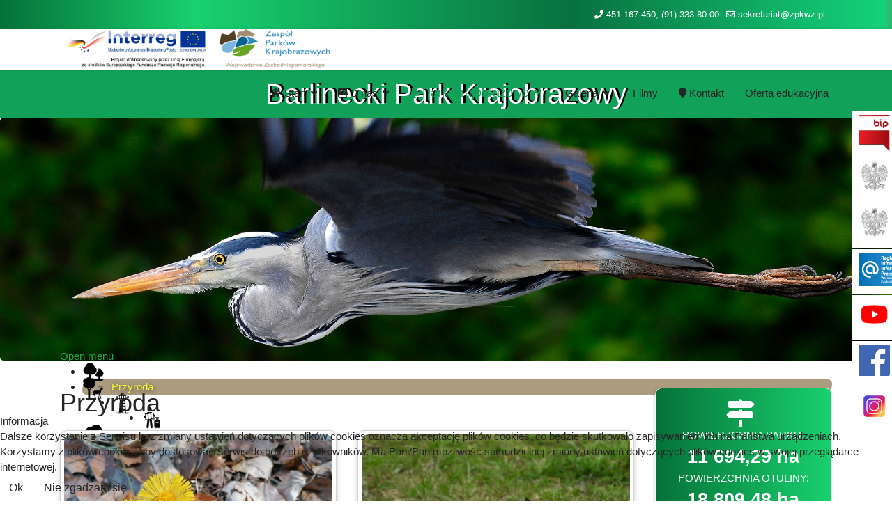

--- FILE ---
content_type: text/html; charset=utf-8
request_url: https://zpkwz.pl/index.php/parki-krajobrazowe/barlinecki-park-krajobrazowy/przyroda
body_size: 12137
content:

<!doctype html>
<html lang="pl-pl" dir="ltr">
	
<head>
<script type="text/javascript">  (function(){    function blockCookies(disableCookies, disableLocal, disableSession){    if(disableCookies == 1){    if(!document.__defineGetter__){    Object.defineProperty(document, 'cookie',{    get: function(){ return ''; },    set: function(){ return true;}    });    }else{    var oldSetter = document.__lookupSetter__('cookie');    if(oldSetter) {    Object.defineProperty(document, 'cookie', {    get: function(){ return ''; },    set: function(v){ if(v.match(/reDimCookieHint\=/) || v.match(/ca72849b2b7314249270b805457bca6c\=/)) {    oldSetter.call(document, v);    }    return true;    }    });    }    }    var cookies = document.cookie.split(';');    for (var i = 0; i < cookies.length; i++) {    var cookie = cookies[i];    var pos = cookie.indexOf('=');    var name = '';    if(pos > -1){    name = cookie.substr(0, pos);    }else{    name = cookie;    } if(name.match(/reDimCookieHint/)) {    document.cookie = name + '=; expires=Thu, 01 Jan 1970 00:00:00 GMT';    }    }    }    if(disableLocal == 1){    window.localStorage.clear();    window.localStorage.__proto__ = Object.create(window.Storage.prototype);    window.localStorage.__proto__.setItem = function(){ return undefined; };    }    if(disableSession == 1){    window.sessionStorage.clear();    window.sessionStorage.__proto__ = Object.create(window.Storage.prototype);    window.sessionStorage.__proto__.setItem = function(){ return undefined; };    }    }    blockCookies(1,1,1);    }()); </script>


		
		<meta name="viewport" content="width=device-width, initial-scale=1, shrink-to-fit=no">
		<meta charset="utf-8">
	<meta name="rights" content="Zespół Parków Krajobrazowych
Województwa Zachodniopomorskiego">
	<meta name="author" content="Super User">
	<meta name="description" content="Zespół Parków Krajobrazowych
Województwa Zachodniopomorskiego">
	<meta name="generator" content="Helix Ultimate - The Most Popular Joomla! Template Framework.">
	<title>Przyroda</title>
	<link href="/images/fav.jpg" rel="shortcut icon" type="image/vnd.microsoft.icon">
<link href="/media/vendor/joomla-custom-elements/css/joomla-alert.min.css?0.2.0" rel="stylesheet" />
	<link href="/plugins/system/cookiehint/css/redimstyle.css?26fa18dc6a0d9e0b16f7b9a3570ab997" rel="stylesheet" />
	<link href="/media/com_icagenda/icicons/style.css?26fa18dc6a0d9e0b16f7b9a3570ab997" rel="stylesheet" />
	<link href="//fonts.googleapis.com/css?family=Fira Sans:100,100i,200,200i,300,300i,400,400i,500,500i,600,600i,700,700i,800,800i,900,900i&amp;subset=cyrillic-ext&amp;display=swap" rel="stylesheet" media="none" onload="media=&quot;all&quot;" />
	<link href="//fonts.googleapis.com/css?family=Fira Sans Condensed:100,100i,200,200i,300,300i,400,400i,500,500i,600,600i,700,700i,800,800i,900,900i&amp;subset=cyrillic-ext&amp;display=swap" rel="stylesheet" media="none" onload="media=&quot;all&quot;" />
	<link href="/templates/shaper_helixultimate/css/bootstrap.min.css" rel="stylesheet" />
	<link href="/plugins/system/helixultimate/assets/css/system-j4.min.css" rel="stylesheet" />
	<link href="/media/system/css/joomla-fontawesome.min.css?26fa18dc6a0d9e0b16f7b9a3570ab997" rel="stylesheet" />
	<link href="/templates/shaper_helixultimate/css/template.css" rel="stylesheet" />
	<link href="/templates/shaper_helixultimate/css/presets/preset7.css" rel="stylesheet" />
	<link href="/modules/mod_maximenuck/themes/custom/css/maximenuck_maximenuck194.css" rel="stylesheet" />
	<style>#redim-cookiehint-bottom {position: fixed; z-index: 99999; left: 0px; right: 0px; bottom: 0px; top: auto !important;}</style>
	<style>.nspArt img.nspImage {
    width: 100%!important;
    height: auto!important;
}
.slide-desc-bg-default {
    position: absolute;
    top: 0;
    left: 0;
    text-shadow: 1px 1px red;
    /* width: 100%; */
    /* height: 100%; */
     background: none;
}
.sp-module._parki {
    margin-top: 15px;
}
p.nspInfo.nspInfo1.tleft.fnone {
    display: none!important;
}
.djslider-loader-default{
margin-bottom: -10px;
}
.ic-info {
    padding: 3%;
}

.djslider-default .navigation-container-custom, .djslider-default .navigation-numbers {
    position: absolute;
    bottom: 30px;
    right: 10px;
top: unset;
}
.ic-image.ic-align-center img {
    width: 100%;
}
.article-details .article-full-image img {
    width: 100%;
}
.article-details .article-full-image {
    width: 100%;
}
.article-list .article .article-intro-image, .article-list .article .article-featured-video, .article-list .article .article-featured-audio, .article-list .article .article-feature-gallery{
margin: 0px;
}
p {
    text-align: justify;
}

h3.page-header.item-title a:hover {
    color: #046394;
}
h3.page-header.item-title a {
    color: #fff;
}
h3.page-header.item-title {
    padding-bottom: 15px;
    background: #11a258;
    padding: 10px;
    border-radius: 7px;
}
.fancybox-caption__body {
    display: none;
}
ul.maximenuck li.maximenuck.level1:hover, ul.maximenuck li.maximenuck.level1.active {
    background: #a28e6fe0;
    border-radius: 35px 15px;
}
li.item-198 a {
    line-height: 20px!important;
}
li.item-113 a {
    line-height: 20px!important;
}li.current.active a {
    color: #f2ff30;
    font-weight: 500;
    text-shadow: 1px 1px 6px #00000094;
}
.sp-module ul > li > a:hover {
    color: #f2ff30;
    font-weight: 500;
    text-shadow: 1px 1px 6px #00000094;
}
#b-acc-toolbarWrap div.b-acc_hide_toolbar {
    top: 105px;
}
#sp-footer ul.menu a {
    color: #fff;
}
.sp-smart-slider-extreme .sp-smart-slider-item {
    height: 5px;
}
.sp-smart-slider-extreme a.nivo-control p {
    color: #fff;
}.sp-smart-slider-extreme .nivo-controlNav {
    bottom: 10px;
}
._baner_park {
background: #11a158;
    color: #fff;
    padding: 10px;
    margin: auto;
    text-align: center;
    width: 100%;
    bottom: 5%;
    font-size: 2.5rem;
    text-shadow: 3px -1px 0px black;
}
#sp-top-bar .sp-module {
    float: right;
}
#sp-header.header-sticky {
    background: #fff;
}
#sp-header {
    background: none;
}
#b-acc-toolbarWrap.right div.b-acc_hide_toolbar.b-acc-icon-small {
    left: -60px;
    width: 150px;
    height: 54px;
    background: #fff;
    padding: 15px;
}
/* SLIDER */
.sticky-container {
    padding: 0px;
    margin: 0px;
    position: fixed;
    right: -120px;
    top: 160px;
    width: 210px;
    z-index: 1100;
}
.sticky li{
    list-style-type:none;
    background-color:#fff;
    color:#efefef;
    height: 65px;
    padding:0px;
    margin:0px 0px 1px 0px;
    -webkit-transition:all 0.25s ease-in-out;
    -moz-transition:all 0.25s ease-in-out;
    -o-transition:all 0.25s ease-in-out;
    transition:all 0.25s ease-in-out;
    cursor:pointer;
}
.sticky li:hover{
    margin-left:-115px;
}
.sticky li img{
    float:left;
padding:5px;
    margin-left:5px;
}
.sticky li p{
padding-top: 8px;
    padding-left: 5px;
    margin: 0px;
    line-height: 18px;
    font-size: 14px;
}
.sticky li p a{
    text-decoration:none;
    color:#2C3539;
}
.sticky li p a:hover{
    text-decoration:underline;
}
ul.sigFreeClassic li.sigFreeThumb a.sigFreeLink, ul.sigFreeClassic li.sigFreeThumb a.sigFreeLink:hover {
    background-color: #fff;
}
img {
    border-radius: 5px;
}
.sp-megamenu-parent .sp-dropdown li.sp-menu-item > a {
    width: 100%;
}
#main div.attachmentsList caption, div.attachmentsList caption {
    font-size: 110%;
    font-weight: bold;
    text-align: left;
    margin-top: 4px;
    caption-side: top;
    background: #fbfbfb;
    padding: 5px 10px;
    border: solid 1px #eaeaea;
}
div.attachmentsList table tbody tr.odd td {
    background: transparent;
    padding: 5px;
}
#main div.attachmentsList table, div.attachmentsList table {
    width: 100%;
}
#main div.attachmentsList table img, div.attachmentsList table img {
    float: left;
}
.sp-module ul > li > a {
    color: #ffffff;
}
.page-header {
    padding-bottom: 15px;
}
._walory img {
    width: 150px;
    border-radius: 30px;
    float: left;
    margin-right: 15px;
}
.article-details .article-ratings-social-share {
    padding: 1rem 0;
    border-top: 0px solid #f5f5f5;
    border-bottom: 1px solid #f5f5f5;
    margin-bottom: 1rem;
}
#sp-main-body {
    padding: 10px 0;
}
#sp-footer, #sp-bottom {
       background: rgba(23,209,110,1);
    background: linear-gradient(to right, rgb(5, 113, 56) 0%, rgba(25,209,111,1) 100%, rgb(8, 113, 64) 100%, rgb(20, 210, 122) 99%, rgb(52, 179, 111) 100%);
    filter: progid:DXImageTransform.Microsoft.gradient( startColorstr='#17d16e', endColorstr='#3ba66d', GradientType=1 );
    color: #fff;
}
#sp-bottom {
    background: #ffffff;
}
#sp-top-bar {
        background: rgba(23,209,110,1);
    background: linear-gradient(to right, rgb(5, 113, 56) 0%, rgba(25,209,111,1) 22%, rgb(8, 113, 64) 64%, rgb(20, 210, 122) 99%, rgb(52, 179, 111) 100%);
    filter: progid:DXImageTransform.Microsoft.gradient( startColorstr='#17d16e', endColorstr='#3ba66d', GradientType=1 );
    color: #fff;
}
.logo-image {
    margin-top: -5px;
}
#sp-top-bar a {
    color: #fff;
}
.sp-column._parki {
    padding: 5px;
    border: solid 1px #e6e5e5;
    text-align: center;
    border-radius: 10px;
    box-shadow: -3px 1px #0c0c0c0f;
    background: #fff;
}
.parki_block .sp-module-title .sp-module-title .h3, h3 {
    font-size: 1.1rem;
}
.col-lg-3 {
    z-index: 99;
}
._parki_block {
    margin-top: -35px;
}
.custom_parki img:hover {
    opacity: 0.8;
}
.sp-column._parki:hover {
        background: #0fd10a;
    background: linear-gradient(to right, #00cc00 0%, #08CF05 22%, #17d40f 64%, #26d91a 99%, #3de029 100%);
    filter: progid:DXImageTransform.Microsoft.gradient( startColorstr='#26d91a', endColorstr='#00cc00', GradientType=1 );
    color: #fff;
}
.sp-megamenu-parent > li.active > a, .sp-megamenu-parent > li.active:hover > a {
    color: #109b55;
    font-size: 1.10rem;
}
.sp-megamenu-parent > li > a, .sp-megamenu-parent > li > span {
    font-size: 1.0rem;
}
li.item-120.menu-deeper.menu-parent img {
    width: 20px;
    float: left;
    margin-right: 5px;
}
.article-intro-image.float-left img {
    border-radius: 35px 0px 35px 0px;
}
.article-intro-image.float-left {
    width: 250px;
    padding: 10px;
}
._boczne {
    padding: 5px;
    border: solid 1px #e6e5e5;
    border-radius: 10px!important;
    box-shadow: -3px 1px #0c0c0c0f;
    background: rgba(23,209,110,1);
    background: linear-gradient(to right, rgb(5, 113, 56) 0%, rgba(25,209,111,1) 100%, rgb(8, 113, 64) 100%, rgb(20, 210, 122) 99%, rgb(52, 179, 111) 100%);
    filter: progid:DXImageTransform.Microsoft.gradient( startColorstr='#17d16e', endColorstr='#3ba66d', GradientType=1 );
    color: #fff;
}
h2.item-title {
    font-size: 1.5rem;
}
.readmore {
    text-align: end;
}
.readmore a {
    padding: 5px;
    border: solid 1px #c0d727;
    border-radius: 7px;
    text-align: right;
    margin: auto;
}
iframe._parki {
    padding: 12px;
    text-align: center;
    border-radius: 10px;
    box-shadow: 3px -4px #0c0c0c0f;
    background: #fff;
    border: solid 1px #00fc91!important;
}
.article-details .article-full-image img {
    border-radius: 10px;
}
.article-details .article-ratings-social-share {
    margin-top: -10px;
}
.map-frame {
    width: 100%;
    height: 400px;
    position: relative;
}

.map-content {
    z-index: 10;
    position: absolute;
    top: 50px;
    left: 50px;
    width: 390px;
    background-color: black;
    color: #FFF;
}
td.list-title a {
    color: white;
}
table.category thead > tr, table.category tbody > tr {
    border: 4px solid #ffffff;
    width: 50%;
    background: #11a258;
    border-radius: 8px;
    padding: 5px;
}
table.category thead > tr th, table.category tbody > tr th, table.category thead > tr td, table.category tbody > tr td {
    border-radius: 10px;
    padding: 15px;
}
.sp-module._cedynia {
    background: #79b7de;
    margin-top: 10px!important;
    padding: 5px;
    border: solid 1px #e6e5e5;
    border-radius: 10px!important;
    box-shadow: -3px 1px #0c0c0c0f;
}
div#maximenuck109 ul.maximenuck {
    margin: auto;
    clear: both;
    position: relative;
    z-index: 999;
    overflow: visible !important;
    display: block !important;
    float: none !important;
    visibility: visible !important;
    opacity: 1 !important;
    list-style: none;
    padding: 0;
    margin: 0 auto;
    zoom: 1;
    filter: none;
    background: #fff;
    border-radius: 10px;
    margin-top: -5px;
    text-align: center
}
div#maximenuck109 ul.maximenuck li.maximenuck.level1 > a, div#maximenuck109 ul.maximenuck li.maximenuck.level1 > span.separator {
    font-size: 1.0rem;
}
div#maximenuck109 ul.maximenuck li.maximenuck.level1 > a, div#maximenuck109 ul.maximenuck li.maximenuck.level1 > span.separator {
    color: #000;
}
a.maximenuck img {
    width: 32px;
    float: left;
    margin: -5px 0px!important;
    margin-right: 10px!important;
}
#sp-left .sp-module, #sp-right .sp-module {
    margin-top: 10px;
    padding: 15px;
}
section#sp-section-2 {
    background: #fff;
    height: 46px;
    margin-top: -35px;
}
li.sp-menu-item img {
    width: 20px;
    margin-top: 5px;
    float: left;
    margin-right: 10px;
}
.sp-module._parki_slider {
    margin-top: 7px;
}
.slide-desc-text-default .slide-title {
    font-size: 0.9em;
    text-shadow: 1px 1px #020202;
}

.card {
  /* Add shadows to create the "card" effect */
  box-shadow: 0 4px 8px 0 rgba(0,0,0,0.2);
  transition: 0.3s;
padding: 5px;
    border-radius: 10px;
height: 100%;
}
.card img {
    border-radius: 10px;
height: 100%;
}

/* On mouse-over, add a deeper shadow */
.card:hover {
  box-shadow: 0 8px 16px 0 rgba(0,0,0,0.2);
}
.card a {
    height: 100%;
}

/* Add some padding inside the card container */
.container {
  padding: 2px 16px;
}

@media (min-width: 1400px){
.container {
    max-width: 1390px;
}
}
@media (min-width: 1300px){
.container {
    max-width: 1290px;
}
}

@media (max-width: 600px){
div#maximenuck109 .maximenumobiletogglericonck {
    font-family: verdana;
    background: #ffffff;
    padding: 0px 10px;
    padding-top: 5px;
    height: 50px;
    position: relative;
    color: #333;
    margin: auto;
    text-align: center;
}
div#maximenuck109 .maximenumobiletogglericonck:after {
    border: none;
}
#maximenuck109 .maximenumobiletogglericonck {
    text-align: center!important;}
._baner_park {
    font-size: 1.0rem;
}
.sticky-container {
display: none;
}
#b-acc-toolbarWrap.right div.b-acc_hide_toolbar.b-acc-icon-small {
    left: -50px;
    margin-top: 30px;
}
.sp-module._boczne {
    display: none;
}
.row {
    margin-bottom: 15px;
}
.sp-module._statystyka {
    display: none;
}
.sp-module._kalendarz {
    display: none;
}
}</style>
	<style>.sp-reading-progress-bar { position:fixed;z-index:9999;height:5px;background-color:#029934;bottom:0; }</style>
	<style>body{font-family: 'Fira Sans', sans-serif;font-size: 15px;text-decoration: none;}
</style>
	<style>h1{font-family: 'Fira Sans Condensed', sans-serif;text-decoration: none;}
</style>
	<style>h2{font-family: 'Fira Sans Condensed', sans-serif;text-decoration: none;}
</style>
	<style>h3{font-family: 'Fira Sans', sans-serif;text-decoration: none;}
</style>
	<style>h4{font-family: 'Fira Sans Condensed', sans-serif;text-decoration: none;}
</style>
	<style>h5{font-family: 'Fira Sans Condensed', sans-serif;text-decoration: none;}
</style>
	<style>.sp-megamenu-parent > li > a, .sp-megamenu-parent > li > span, .sp-megamenu-parent .sp-dropdown li.sp-menu-item > a{font-family: 'Fira Sans', sans-serif;font-size: 15px;text-decoration: none;}
</style>
	<style>.logo-image {height:58px;}.logo-image-phone {height:58px;}</style>
	<style>#sp-section-1{ margin:0px; }</style>
	<style>#sp-mapa{ margin:30px 0px; }</style>
	<style>#sp-section-9{ margin:20px 0px; }</style>
<script src="/media/vendor/jquery/js/jquery.min.js?3.6.0"></script>
	<script src="/media/legacy/js/jquery-noconflict.min.js?04499b98c0305b16b373dff09fe79d1290976288"></script>
	<script type="application/json" class="joomla-script-options new">{"data":{"breakpoints":{"tablet":991,"mobile":480},"header":{"stickyOffset":"100"}},"joomla.jtext":{"ERROR":"B\u0142\u0105d","MESSAGE":"Wiadomo\u015b\u0107","NOTICE":"Uwaga","WARNING":"Ostrze\u017cenie","JCLOSE":"Zamknij","JOK":"OK","JOPEN":"Otw\u00f3rz"},"system.paths":{"root":"","rootFull":"https:\/\/zpkwz.pl\/","base":"","baseFull":"https:\/\/zpkwz.pl\/"},"csrf.token":"6c170568b6aa40d1c16f80e9ad68e9d3","accessibility-options":{"labels":{"menuTitle":"Ustawienia dost\u0119pno\u015bci","increaseText":"Zwi\u0119ksz rozmiar tekstu","decreaseText":"Zmniejsz rozmiar tekstu","increaseTextSpacing":"Zwi\u0119ksz odst\u0119py w tek\u015bcie","decreaseTextSpacing":"Zmniejsz odst\u0119py w tek\u015bcie","invertColors":"Odwr\u00f3\u0107 kolory","grayHues":"Szare odcienie","underlineLinks":"Podkre\u015blaj \u0142\u0105cza","bigCursor":"Du\u017cy kursor","readingGuide":"Przewodnik czytania","textToSpeech":"Tekst na mow\u0119","speechToText":"Mowa na tekst","resetTitle":"Wyczy\u015b\u0107","closeTitle":"Zamknij"},"icon":{"position":{"left":{"size":"0","units":"px"}},"useEmojis":false},"hotkeys":{"enabled":true,"helpTitles":true},"textToSpeechLang":["pl-PL"],"speechToTextLang":["pl-PL"]}}</script>
	<script src="/media/system/js/core.min.js?3b2c7481f479d57ca6a59403341a2e378a288779"></script>
	<script src="/media/vendor/bootstrap/js/bootstrap-es5.min.js?5.1.3" nomodule defer></script>
	<script src="/media/system/js/showon-es5.min.js?4773265a19291954f19755d6f2ade3ca7ed9022f" defer nomodule></script>
	<script src="/media/system/js/messages-es5.min.js?42aff9798f66753bdb448b926baf2140f17f2c07" nomodule defer></script>
	<script src="/media/vendor/bootstrap/js/offcanvas.min.js?5.1.3" type="module"></script>
	<script src="/media/system/js/showon.min.js?bfc733e48a923aaffb3d959cd04f176bad7d7d52" type="module"></script>
	<script src="/media/vendor/bootstrap/js/toast.min.js?5.1.3" type="module"></script>
	<script src="/media/vendor/bootstrap/js/tab.min.js?5.1.3" type="module"></script>
	<script src="/media/vendor/bootstrap/js/scrollspy.min.js?5.1.3" type="module"></script>
	<script src="/media/vendor/bootstrap/js/popover.min.js?5.1.3" type="module"></script>
	<script src="/media/vendor/bootstrap/js/dropdown.min.js?5.1.3" type="module"></script>
	<script src="/media/vendor/bootstrap/js/modal.min.js?5.1.3" type="module"></script>
	<script src="/media/vendor/bootstrap/js/collapse.min.js?5.1.3" type="module"></script>
	<script src="/media/vendor/bootstrap/js/carousel.min.js?5.1.3" type="module"></script>
	<script src="/media/vendor/bootstrap/js/button.min.js?5.1.3" type="module"></script>
	<script src="/media/vendor/bootstrap/js/alert.min.js?5.1.3" type="module"></script>
	<script src="/media/system/js/messages.min.js?7425e8d1cb9e4f061d5e30271d6d99b085344117" type="module"></script>
	<script src="/media/vendor/accessibility/js/accessibility.min.js?3.0.16" defer></script>
	<script src="/templates/shaper_helixultimate/js/main.js"></script>
	<script src="/modules/mod_maximenuck/assets/maximenuck.min.js"></script>
	<script type="module">window.addEventListener("load", function() {new Accessibility(Joomla.getOptions("accessibility-options") || {});});</script>
	<script>template="shaper_helixultimate";</script>
	<script>jQuery(document).ready(function(){new Maximenuck('#maximenuck194', {fxtransition : 'linear',dureeIn : 0,dureeOut : 500,menuID : 'maximenuck194',testoverflow : '0',orientation : 'horizontal',behavior : 'mouseover',opentype : 'open',fxdirection : 'normal',directionoffset1 : '30',directionoffset2 : '30',showactivesubitems : '0',ismobile : 0,menuposition : '0',effecttype : 'dropdown',topfixedeffect : '1',topfixedoffset : '',clickclose : '0',closeclickoutside : '0',clicktoggler : '0',fxduration : 500});});</script>
	</head>
	<body class="site helix-ultimate hu com_content com-content view-article layout-default task-none itemid-144 pl-pl ltr sticky-header layout-fluid offcanvas-init offcanvs-position-right">

		
		
		<div class="body-wrapper">
			<div class="body-innerwrapper">
				
	<div class="sticky-header-placeholder"></div>
<div id="sp-top-bar">
	<div class="container">
		<div class="container-inner">
			<div class="row">
				<div id="sp-top1" class="col-lg-6">
					<div class="sp-column text-center text-lg-start">
																			
												
					</div>
				</div>

				<div id="sp-top2" class="col-lg-6">
					<div class="sp-column text-center text-lg-end">
						
													<ul class="sp-contact-info"><li class="sp-contact-phone"><span class="fas fa-phone" aria-hidden="true"></span> <a href="tel:451167450,913338000">451-167-450, (91) 333 80 00</a></li><li class="sp-contact-email"><span class="far fa-envelope" aria-hidden="true"></span> <a href="mailto:sekretariat@zpkwz.pl">sekretariat@zpkwz.pl</a></li></ul>												
					</div>
				</div>
			</div>
		</div>
	</div>
</div>

<header id="sp-header">
	<div class="container">
		<div class="container-inner">
			<div class="row">
				<!-- Logo -->
				<div id="sp-logo" class="col-auto">
					<div class="sp-column">
						<div class="logo"><a href="/">
				<img class='logo-image  d-none d-lg-inline-block'
					srcset='https://zpkwz.pl/images/logo_interreg.png 1x'
					src='https://zpkwz.pl/images/logo_interreg.png'
					height='58px'
					alt='Zespół Parków Krajobrazowych Województwa Zchodniopomorskiego'
				/>
				<img class="logo-image-phone d-inline-block d-lg-none" src="https://zpkwz.pl/images/logo_zpkwz_nb.png" alt="Zespół Parków Krajobrazowych Województwa Zchodniopomorskiego" /></a></div>						
					</div>
				</div>

				<!-- Menu -->
				<div id="sp-menu" class="col-auto flex-auto">
					<div class="sp-column d-flex justify-content-end align-items-center">
						<nav class="sp-megamenu-wrapper d-flex" role="navigation"><a id="offcanvas-toggler" aria-label="Menu" class="offcanvas-toggler-right d-flex d-lg-none" href="#"><div class="burger-icon" aria-hidden="true"><span></span><span></span><span></span></div></a><ul class="sp-megamenu-parent menu-animation-fade-up d-none d-lg-block"><li class="sp-menu-item sp-has-child"><a   href="/index.php" title="Strona Główna"  ><span class="fas fa-home"></span> Start</a><div class="sp-dropdown sp-dropdown-main sp-menu-right" style="width: 330px;"><div class="sp-dropdown-inner"><ul class="sp-dropdown-items"><li class="sp-menu-item"><a   href="/index.php/home/aktualnosci"  >Aktualności</a></li></ul></div></div></li><li class="sp-menu-item sp-has-child"><a   href="/index.php/o-nas"  ><span class="fas fa-book"></span> O nas</a><div class="sp-dropdown sp-dropdown-main sp-menu-right" style="width: 330px;"><div class="sp-dropdown-inner"><ul class="sp-dropdown-items"><li class="sp-menu-item"><a   href="/index.php/o-nas/informacje-ogolne"  >Informacje ogólne</a></li><li class="sp-menu-item"><a   href="/index.php/o-nas/nasze-zadania"  >Nasze zadania</a></li><li class="sp-menu-item"><a   href="/index.php/o-nas/rys-historyczny"  >Rys historyczny </a></li><li class="sp-menu-item"><a   href="/index.php/o-nas/nasz-zespol"  >Nasz zespół</a></li></ul></div></div></li><li class="sp-menu-item sp-has-child active"><a   href="#"  ><span class="fas fa-tree"></span> Parki krajobrazowe</a><div class="sp-dropdown sp-dropdown-main sp-menu-right" style="width: 330px;"><div class="sp-dropdown-inner"><ul class="sp-dropdown-items"><li class="sp-menu-item sp-has-child active"><a   href="/index.php/parki-krajobrazowe/barlinecki-park-krajobrazowy"  >Barlinecki Park Krajobrazowy</a><div class="sp-dropdown sp-dropdown-sub sp-menu-right" style="width: 330px;"><div class="sp-dropdown-inner"><ul class="sp-dropdown-items"><li class="sp-menu-item"><a   href="/index.php/parki-krajobrazowe/barlinecki-park-krajobrazowy/opis"  ><img src="/images/park.png" alt="Opis" /><span class="image-title">Opis</span> </a></li><li class="sp-menu-item sp-has-child current-item active"><a aria-current="page"  href="/index.php/parki-krajobrazowe/barlinecki-park-krajobrazowy/przyroda"  ><img src="/images/fauna_flora.png" alt="Przyroda" /><span class="image-title">Przyroda</span> </a><div class="sp-dropdown sp-dropdown-sub sp-menu-right" style="width: 330px;"><div class="sp-dropdown-inner"><ul class="sp-dropdown-items"><li class="sp-menu-item"><a   href="/index.php/parki-krajobrazowe/barlinecki-park-krajobrazowy/przyroda/flora"  >Flora</a></li><li class="sp-menu-item"><a   href="/index.php/parki-krajobrazowe/barlinecki-park-krajobrazowy/przyroda/fauna"  >Fauna </a></li><li class="sp-menu-item"><a   href="/index.php/parki-krajobrazowe/barlinecki-park-krajobrazowy/przyroda/przyroda-nieozywiona"  >Przyroda nieożywiona</a></li><li class="sp-menu-item"><a   href="/index.php/parki-krajobrazowe/barlinecki-park-krajobrazowy/przyroda/ochrona-przyrody"  >Ochrona przyrody</a></li></ul></div></div></li><li class="sp-menu-item"><a   href="/index.php/parki-krajobrazowe/barlinecki-park-krajobrazowy/walory-kulturowe"  ><img src="/images/wieza.png" alt="Walory kulturowe" /><span class="image-title">Walory kulturowe</span> </a></li><li class="sp-menu-item"><a   href="/index.php/parki-krajobrazowe/barlinecki-park-krajobrazowy/turystyka"  ><img src="/images/turist.png" alt="Turystyka" /><span class="image-title">Turystyka</span> </a></li><li class="sp-menu-item"><a   href="/index.php/parki-krajobrazowe/barlinecki-park-krajobrazowy/materialy-do-pobrania"  ><img src="/images/cloud-download-1.png" alt="Materiały do pobrania" /><span class="image-title">Materiały do pobrania</span> </a></li><li class="sp-menu-item"><a   href="/index.php/parki-krajobrazowe/barlinecki-park-krajobrazowy/galeria-cedynia"  ><img src="/images/gallery.png" alt="Galeria" /><span class="image-title">Galeria</span> </a></li></ul></div></div></li><li class="sp-menu-item sp-has-child"><a   href="/index.php/parki-krajobrazowe/cedynski-park-krajobrazowy"  >Cedyński Park Krajobrazowy</a><div class="sp-dropdown sp-dropdown-sub sp-menu-right" style="width: 330px;"><div class="sp-dropdown-inner"><ul class="sp-dropdown-items"><li class="sp-menu-item"><a   href="/index.php/parki-krajobrazowe/cedynski-park-krajobrazowy/opis"  ><img src="/images/park.png" alt="Opis" /><span class="image-title">Opis</span> </a></li><li class="sp-menu-item sp-has-child"><a   href="/index.php/parki-krajobrazowe/cedynski-park-krajobrazowy/przyroda"  ><img src="/images/fauna_flora.png" alt="Przyroda" /><span class="image-title">Przyroda</span> </a><div class="sp-dropdown sp-dropdown-sub sp-menu-right" style="width: 330px;"><div class="sp-dropdown-inner"><ul class="sp-dropdown-items"><li class="sp-menu-item"><a   href="/index.php/parki-krajobrazowe/cedynski-park-krajobrazowy/przyroda/flora"  >Flora</a></li><li class="sp-menu-item"><a   href="/index.php/parki-krajobrazowe/cedynski-park-krajobrazowy/przyroda/fauna"  >Fauna </a></li><li class="sp-menu-item"><a   href="/index.php/parki-krajobrazowe/cedynski-park-krajobrazowy/przyroda/przyroda-nieozywiona"  >Przyroda nieożywiona</a></li><li class="sp-menu-item"><a   href="/index.php/parki-krajobrazowe/cedynski-park-krajobrazowy/przyroda/ochrona-przyrody"  >Ochrona przyrody</a></li></ul></div></div></li><li class="sp-menu-item"><a   href="/index.php/parki-krajobrazowe/cedynski-park-krajobrazowy/walory-kulturowe"  ><img src="/images/wieza.png" alt="Walory kulturowe" /><span class="image-title">Walory kulturowe</span> </a></li><li class="sp-menu-item"><a   href="/index.php/parki-krajobrazowe/cedynski-park-krajobrazowy/turystyka"  ><img src="/images/turist.png" alt="Turystyka" /><span class="image-title">Turystyka</span> </a></li><li class="sp-menu-item"><a   href="/index.php/parki-krajobrazowe/cedynski-park-krajobrazowy/materialy-do-pobrania"  ><img src="/images/cloud-download-1.png" alt="Materiały do pobrania" /><span class="image-title">Materiały do pobrania</span> </a></li><li class="sp-menu-item"><a   href="/index.php/parki-krajobrazowe/cedynski-park-krajobrazowy/galeria-cedynia"  ><img src="/images/gallery.png" alt="Galeria" /><span class="image-title">Galeria</span> </a></li></ul></div></div></li><li class="sp-menu-item sp-has-child"><a   href="/index.php/parki-krajobrazowe/drawski-park-krajobrazowy"  >Drawski Park Krajobrazowy</a><div class="sp-dropdown sp-dropdown-sub sp-menu-right" style="width: 330px;"><div class="sp-dropdown-inner"><ul class="sp-dropdown-items"><li class="sp-menu-item"><a   href="/index.php/parki-krajobrazowe/drawski-park-krajobrazowy/opis"  ><img src="/images/park.png" alt="Opis" /><span class="image-title">Opis</span> </a></li><li class="sp-menu-item sp-has-child"><a   href="/index.php/parki-krajobrazowe/drawski-park-krajobrazowy/przyroda"  ><img src="/images/fauna_flora.png" alt="Przyroda" /><span class="image-title">Przyroda</span> </a><div class="sp-dropdown sp-dropdown-sub sp-menu-right" style="width: 330px;"><div class="sp-dropdown-inner"><ul class="sp-dropdown-items"><li class="sp-menu-item"><a   href="/index.php/parki-krajobrazowe/drawski-park-krajobrazowy/przyroda/flora"  >Flora</a></li><li class="sp-menu-item"><a   href="/index.php/parki-krajobrazowe/drawski-park-krajobrazowy/przyroda/fauna"  >Fauna </a></li><li class="sp-menu-item"><a   href="/index.php/parki-krajobrazowe/drawski-park-krajobrazowy/przyroda/przyroda-nieozywiona"  >Przyroda nieożywiona</a></li><li class="sp-menu-item"><a   href="/index.php/parki-krajobrazowe/drawski-park-krajobrazowy/przyroda/ochrona-przyrody"  >Ochrona przyrody</a></li></ul></div></div></li><li class="sp-menu-item"><a   href="/index.php/parki-krajobrazowe/drawski-park-krajobrazowy/walory-kulturowe"  ><img src="/images/wieza.png" alt="Walory kulturowe" /><span class="image-title">Walory kulturowe</span> </a></li><li class="sp-menu-item"><a   href="/index.php/parki-krajobrazowe/drawski-park-krajobrazowy/turystyka"  ><img src="/images/turist.png" alt="Turystyka" /><span class="image-title">Turystyka</span> </a></li><li class="sp-menu-item"><a   href="/index.php/parki-krajobrazowe/drawski-park-krajobrazowy/materialy-do-pobrania"  ><img src="/images/cloud-download-1.png" alt="Materiały do pobrania" /><span class="image-title">Materiały do pobrania</span> </a></li><li class="sp-menu-item"><a   href="/index.php/parki-krajobrazowe/drawski-park-krajobrazowy/galeria-cedynia"  ><img src="/images/gallery.png" alt="Galeria" /><span class="image-title">Galeria</span> </a></li></ul></div></div></li><li class="sp-menu-item sp-has-child"><a   href="/index.php/parki-krajobrazowe/inski-park-krajobrazowy"  >Iński Park Krajobrazowy</a><div class="sp-dropdown sp-dropdown-sub sp-menu-right" style="width: 330px;"><div class="sp-dropdown-inner"><ul class="sp-dropdown-items"><li class="sp-menu-item"><a   href="/index.php/parki-krajobrazowe/inski-park-krajobrazowy/opis"  ><img src="/images/park.png" alt="Opis" /><span class="image-title">Opis</span> </a></li><li class="sp-menu-item sp-has-child"><a   href="/index.php/parki-krajobrazowe/inski-park-krajobrazowy/przyroda"  ><img src="/images/fauna_flora.png" alt="Przyroda" /><span class="image-title">Przyroda</span> </a><div class="sp-dropdown sp-dropdown-sub sp-menu-right" style="width: 330px;"><div class="sp-dropdown-inner"><ul class="sp-dropdown-items"><li class="sp-menu-item"><a   href="/index.php/parki-krajobrazowe/inski-park-krajobrazowy/przyroda/flora"  >Flora</a></li><li class="sp-menu-item"><a   href="/index.php/parki-krajobrazowe/inski-park-krajobrazowy/przyroda/fauna"  >Fauna </a></li><li class="sp-menu-item"><a   href="/index.php/parki-krajobrazowe/inski-park-krajobrazowy/przyroda/przyroda-nieozywiona"  >Przyroda nieożywiona</a></li><li class="sp-menu-item"><a   href="/index.php/parki-krajobrazowe/inski-park-krajobrazowy/przyroda/ochrona-przyrody"  >Ochrona przyrody</a></li></ul></div></div></li><li class="sp-menu-item"><a   href="/index.php/parki-krajobrazowe/inski-park-krajobrazowy/walory-kulturowe"  ><img src="/images/wieza.png" alt="Walory kulturowe" /><span class="image-title">Walory kulturowe</span> </a></li><li class="sp-menu-item"><a   href="/index.php/parki-krajobrazowe/inski-park-krajobrazowy/turystyka"  ><img src="/images/turist.png" alt="Turystyka" /><span class="image-title">Turystyka</span> </a></li><li class="sp-menu-item"><a   href="/index.php/parki-krajobrazowe/inski-park-krajobrazowy/materialy-do-pobrania"  ><img src="/images/cloud-download-1.png" alt="Materiały do pobrania" /><span class="image-title">Materiały do pobrania</span> </a></li><li class="sp-menu-item"><a   href="/index.php/parki-krajobrazowe/inski-park-krajobrazowy/galeria-cedynia"  ><img src="/images/gallery.png" alt="Galeria" /><span class="image-title">Galeria</span> </a></li></ul></div></div></li><li class="sp-menu-item sp-has-child"><a   href="/index.php/parki-krajobrazowe/park-krajobrazowy-doliny-dolnej-odry"  >Park Krajobrazowy Dolina Dolnej Odry</a><div class="sp-dropdown sp-dropdown-sub sp-menu-right" style="width: 330px;"><div class="sp-dropdown-inner"><ul class="sp-dropdown-items"><li class="sp-menu-item"><a   href="/index.php/parki-krajobrazowe/park-krajobrazowy-doliny-dolnej-odry/opis"  ><img src="/images/park.png" alt="Opis" /><span class="image-title">Opis</span> </a></li><li class="sp-menu-item sp-has-child"><a   href="/index.php/parki-krajobrazowe/park-krajobrazowy-doliny-dolnej-odry/przyroda"  ><img src="/images/fauna_flora.png" alt="Przyroda" /><span class="image-title">Przyroda</span> </a><div class="sp-dropdown sp-dropdown-sub sp-menu-right" style="width: 330px;"><div class="sp-dropdown-inner"><ul class="sp-dropdown-items"><li class="sp-menu-item"><a   href="/index.php/parki-krajobrazowe/park-krajobrazowy-doliny-dolnej-odry/przyroda/flora"  >Flora</a></li><li class="sp-menu-item"><a   href="/index.php/parki-krajobrazowe/park-krajobrazowy-doliny-dolnej-odry/przyroda/fauna"  >Fauna </a></li><li class="sp-menu-item"><a   href="/index.php/parki-krajobrazowe/park-krajobrazowy-doliny-dolnej-odry/przyroda/przyroda-nieozywiona"  >Przyroda nieożywiona</a></li><li class="sp-menu-item"><a   href="/index.php/parki-krajobrazowe/park-krajobrazowy-doliny-dolnej-odry/przyroda/ochrona-przyrody"  >Ochrona przyrody</a></li></ul></div></div></li><li class="sp-menu-item"><a   href="/index.php/parki-krajobrazowe/park-krajobrazowy-doliny-dolnej-odry/walory-kulturowe"  ><img src="/images/wieza.png" alt="Walory kulturowe" /><span class="image-title">Walory kulturowe</span> </a></li><li class="sp-menu-item"><a   href="/index.php/parki-krajobrazowe/park-krajobrazowy-doliny-dolnej-odry/turystyka"  ><img src="/images/turist.png" alt="Turystyka" /><span class="image-title">Turystyka</span> </a></li><li class="sp-menu-item"><a   href="/index.php/parki-krajobrazowe/park-krajobrazowy-doliny-dolnej-odry/materialy-do-pobrania"  ><img src="/images/cloud-download-1.png" alt="Materiały do pobrania" /><span class="image-title">Materiały do pobrania</span> </a></li><li class="sp-menu-item"><a   href="/index.php/parki-krajobrazowe/park-krajobrazowy-doliny-dolnej-odry/galeria-cedynia"  ><img src="/images/gallery.png" alt="Galeria" /><span class="image-title">Galeria</span> </a></li></ul></div></div></li><li class="sp-menu-item sp-has-child"><a   href="/index.php/parki-krajobrazowe/park-krajobrazowy-ujscie-warty"  >Park Krajobrazowy Ujście Warty</a><div class="sp-dropdown sp-dropdown-sub sp-menu-right" style="width: 330px;"><div class="sp-dropdown-inner"><ul class="sp-dropdown-items"><li class="sp-menu-item"><a   href="/index.php/parki-krajobrazowe/park-krajobrazowy-ujscie-warty/opis"  ><img src="/images/park.png" alt="Opis" /><span class="image-title">Opis</span> </a></li><li class="sp-menu-item sp-has-child"><a   href="/index.php/parki-krajobrazowe/park-krajobrazowy-ujscie-warty/przyroda"  ><img src="/images/fauna_flora.png" alt="Przyroda" /><span class="image-title">Przyroda</span> </a><div class="sp-dropdown sp-dropdown-sub sp-menu-right" style="width: 330px;"><div class="sp-dropdown-inner"><ul class="sp-dropdown-items"><li class="sp-menu-item"><a   href="/index.php/parki-krajobrazowe/park-krajobrazowy-ujscie-warty/przyroda/flora"  >Flora</a></li><li class="sp-menu-item"><a   href="/index.php/parki-krajobrazowe/park-krajobrazowy-ujscie-warty/przyroda/fauna"  >Fauna </a></li><li class="sp-menu-item"><a   href="/index.php/parki-krajobrazowe/park-krajobrazowy-ujscie-warty/przyroda/przyroda-nieozywiona"  >Przyroda nieożywiona</a></li><li class="sp-menu-item"><a   href="/index.php/parki-krajobrazowe/park-krajobrazowy-ujscie-warty/przyroda/ochrona-przyrody"  >Ochrona przyrody</a></li></ul></div></div></li><li class="sp-menu-item"><a   href="/index.php/parki-krajobrazowe/park-krajobrazowy-ujscie-warty/walory-kulturowe"  ><img src="/images/wieza.png" alt="Walory kulturowe" /><span class="image-title">Walory kulturowe</span> </a></li><li class="sp-menu-item"><a   href="/index.php/parki-krajobrazowe/park-krajobrazowy-ujscie-warty/turystyka"  ><img src="/images/turist.png" alt="Turystyka" /><span class="image-title">Turystyka</span> </a></li><li class="sp-menu-item"><a   href="/index.php/parki-krajobrazowe/park-krajobrazowy-ujscie-warty/materialy-do-pobrania"  ><img src="/images/cloud-download-1.png" alt="Materiały do pobrania" /><span class="image-title">Materiały do pobrania</span> </a></li><li class="sp-menu-item"><a   href="/index.php/parki-krajobrazowe/park-krajobrazowy-ujscie-warty/galeria-cedynia"  ><img src="/images/gallery.png" alt="Galeria" /><span class="image-title">Galeria</span> </a></li></ul></div></div></li><li class="sp-menu-item sp-has-child"><a   href="/index.php/parki-krajobrazowe/szczecinski-park-krajobrazowy-puszcza-bukowa"  >Szczeciński Park Krajobrazowy Puszcza Bukowa</a><div class="sp-dropdown sp-dropdown-sub sp-menu-right" style="width: 330px;"><div class="sp-dropdown-inner"><ul class="sp-dropdown-items"><li class="sp-menu-item"><a   href="/index.php/parki-krajobrazowe/szczecinski-park-krajobrazowy-puszcza-bukowa/opis"  ><img src="/images/park.png" alt="Opis" /><span class="image-title">Opis</span> </a></li><li class="sp-menu-item sp-has-child"><a   href="/index.php/parki-krajobrazowe/szczecinski-park-krajobrazowy-puszcza-bukowa/przyroda"  ><img src="/images/fauna_flora.png" alt="Przyroda" /><span class="image-title">Przyroda</span> </a><div class="sp-dropdown sp-dropdown-sub sp-menu-right" style="width: 330px;"><div class="sp-dropdown-inner"><ul class="sp-dropdown-items"><li class="sp-menu-item"><a   href="/index.php/parki-krajobrazowe/szczecinski-park-krajobrazowy-puszcza-bukowa/przyroda/flora"  >Flora</a></li><li class="sp-menu-item"><a   href="/index.php/parki-krajobrazowe/szczecinski-park-krajobrazowy-puszcza-bukowa/przyroda/fauna"  >Fauna </a></li><li class="sp-menu-item"><a   href="/index.php/parki-krajobrazowe/szczecinski-park-krajobrazowy-puszcza-bukowa/przyroda/przyroda-nieozywiona"  >Przyroda nieożywiona</a></li><li class="sp-menu-item"><a   href="/index.php/parki-krajobrazowe/szczecinski-park-krajobrazowy-puszcza-bukowa/przyroda/ochrona-przyrody"  >Ochrona przyrody</a></li></ul></div></div></li><li class="sp-menu-item"><a   href="/index.php/parki-krajobrazowe/szczecinski-park-krajobrazowy-puszcza-bukowa/walory-kulturowe"  ><img src="/images/wieza.png" alt="Walory kulturowe" /><span class="image-title">Walory kulturowe</span> </a></li><li class="sp-menu-item"><a   href="/index.php/parki-krajobrazowe/szczecinski-park-krajobrazowy-puszcza-bukowa/turystyka"  ><img src="/images/turist.png" alt="Turystyka" /><span class="image-title">Turystyka</span> </a></li><li class="sp-menu-item"><a   href="/index.php/parki-krajobrazowe/szczecinski-park-krajobrazowy-puszcza-bukowa/materialy-do-pobrania"  ><img src="/images/cloud-download-1.png" alt="Materiały do pobrania" /><span class="image-title">Materiały do pobrania</span> </a></li><li class="sp-menu-item"><a   href="/index.php/parki-krajobrazowe/szczecinski-park-krajobrazowy-puszcza-bukowa/galeria-cedynia"  ><img src="/images/gallery.png" alt="Galeria" /><span class="image-title">Galeria</span> </a></li></ul></div></div></li></ul></div></div></li><li class="sp-menu-item sp-has-child"><a   href="/index.php/galeria"  ><span class="fas fa-photo"></span> Galeria</a><div class="sp-dropdown sp-dropdown-main sp-menu-right" style="width: 330px;"><div class="sp-dropdown-inner"><ul class="sp-dropdown-items"><li class="sp-menu-item"><a   href="/index.php/galeria/miniatury-przyrodnicze"  >Miniatury przyrodnicze</a></li><li class="sp-menu-item"><a   href="/index.php/galeria/zdjecia"  >Zdjęcia</a></li><li class="sp-menu-item"><a   href="https://www.pomerania360.eu/dolinadolnejodry/"  >Panoramy sferyczne</a></li></ul></div></div></li><li class="sp-menu-item"><a   href="/index.php/filmy"  ><span class="fas fa-video-camera"></span> Filmy</a></li><li class="sp-menu-item"><a   href="/index.php/kontakt"  ><span class="fas fa-map-marker"></span> Kontakt</a></li><li class="sp-menu-item"><a   href="/index.php/oferta-edukacyjna"  >Oferta edukacyjna</a></li></ul></nav>						

						<!-- Related Modules -->
						<div class="d-none d-lg-flex header-modules align-items-center">
							
													</div>

						<!-- if offcanvas position right -->
													<a id="offcanvas-toggler"  aria-label="Menu" title="Menu"  class="mega offcanvas-toggler-secondary offcanvas-toggler-right d-flex align-items-center" href="#">
							<div class="burger-icon" aria-hidden="true"><span></span><span></span><span></span></div>
							</a>
											</div>
				</div>
			</div>
		</div>
	</div>
</header>
				
<section id="sp-section-1" >

				
	
<div class="row">
	<div id="sp-title" class="col-lg-12 "><div class="sp-column "><div class="sp-module "><h3 class="_baner_park">Barlinecki Park Krajobrazowy </h3><div class="sp-module-content">
<div id="mod-custom141" class="mod-custom custom">
    <p><img src="/images/barlinecki_glowne.jpg" width="100%" /></p></div>
</div></div></div></div></div>
				
</section>
<section id="sp-section-2" >

						<div class="container">
				<div class="container-inner">
			
	
<div class="row">
	<div id="sp-top3" class="col-lg-12 "><div class="sp-column "><div class="sp-module "><div class="sp-module-content"><!-- debut Maximenu CK -->
	<div class="maximenuckh ltr" id="maximenuck194" style="z-index:10;">
			<label for="maximenuck194-maximenumobiletogglerck" class="maximenumobiletogglericonck" style="display:none;">&#x2261;</label><a href="#" class="maximenuck-toggler-anchor" aria-label="Open menu" >Open menu</a><input id="maximenuck194-maximenumobiletogglerck" class="maximenumobiletogglerck" type="checkbox" style="display:none;"/>			<ul class=" maximenuck">
				<li data-level="1" class="maximenuck item143 first level1 " style="z-index : 12000;" ><a  data-hover="Opis" class="maximenuck " href="/index.php/parki-krajobrazowe/barlinecki-park-krajobrazowy/opis"><img src="/images/park.png" alt="Opis" style="display: block; margin: 0 auto;" /><span class="titreck"  data-hover="Opis"><span class="titreck-text"><span class="titreck-title">Opis</span></span></span> </a>
		</li><li data-level="1" class="maximenuck item144 current active level1 " style="z-index : 11999;" ><a  data-hover="Przyroda" class="maximenuck " href="/index.php/parki-krajobrazowe/barlinecki-park-krajobrazowy/przyroda"><img src="/images/fauna_flora.png" alt="Przyroda" style="display: block; margin: 0 auto;" /><span class="titreck"  data-hover="Przyroda"><span class="titreck-text"><span class="titreck-title">Przyroda</span></span></span> </a>
		</li><li data-level="1" class="maximenuck item145 first level1 " style="z-index : 11998;" ><a  data-hover="Walory kulturowe" class="maximenuck " href="/index.php/parki-krajobrazowe/barlinecki-park-krajobrazowy/walory-kulturowe"><img src="/images/wieza.png" alt="Walory kulturowe" style="display: block; margin: 0 auto;" /><span class="titreck"  data-hover="Walory kulturowe"><span class="titreck-text"><span class="titreck-title">Walory kulturowe</span></span></span> </a>
		</li><li data-level="1" class="maximenuck item146 level1 " style="z-index : 11997;" ><a  data-hover="Turystyka" class="maximenuck " href="/index.php/parki-krajobrazowe/barlinecki-park-krajobrazowy/turystyka"><img src="/images/turist.png" alt="Turystyka" style="display: block; margin: 0 auto;" /><span class="titreck"  data-hover="Turystyka"><span class="titreck-text"><span class="titreck-title">Turystyka</span></span></span> </a>
		</li><li data-level="1" class="maximenuck item147 level1 " style="z-index : 11996;" ><a  data-hover="Materiały do pobrania" class="maximenuck " href="/index.php/parki-krajobrazowe/barlinecki-park-krajobrazowy/materialy-do-pobrania"><img src="/images/cloud-download-1.png" alt="Materiały do pobrania" style="display: block; margin: 0 auto;" /><span class="titreck"  data-hover="Materiały do pobrania"><span class="titreck-text"><span class="titreck-title">Materiały do pobrania</span></span></span> </a>
		</li><li data-level="1" class="maximenuck item148 level1 " style="z-index : 11995;" ><a  data-hover="Galeria" class="maximenuck " href="/index.php/parki-krajobrazowe/barlinecki-park-krajobrazowy/galeria-cedynia"><img src="/images/gallery.png" alt="Galeria" style="display: block; margin: 0 auto;" /><span class="titreck"  data-hover="Galeria"><span class="titreck-text"><span class="titreck-title">Galeria</span></span></span> </a>
		</li>            </ul>
    </div>
    <!-- fin maximenuCK -->
</div></div><div class="sp-module "><div class="sp-module-content">
<div id="mod-custom147" class="mod-custom custom">
    <div class="sticky-container">
<ul class="sticky">
<li><a href="http://bip.zpkwz.pl"><img src="/images/bip.gif" alt="bip" width="55" /></a>
<p style="text-align: left;"><strong><span style="color: #000000;"><a href="http://bip.zpkwz.pl">Biuletyn<br />Inf. Publicznej</a></span></strong></p>
</li>
<li><a href="http://e-dziennik.szczecin.uw.gov.pl/actbymonths"><img src="/images/monitor-polski.png" alt="monitor" width="55" /></a>
<p style="text-align: left;"><a href="http://e-dziennik.szczecin.uw.gov.pl/actbymonths"><strong><span style="color: #000000;">Dziennik<br />Urzędowy</span></strong></a></p>
</li>
<li><a href="https://dziennikustaw.gov.pl/DU"><img src="/images/monitor-polski.png" alt="monitor" width="55" /></a>
<p style="text-align: left;"><a href="https://dziennikustaw.gov.pl/DU"><strong><span style="color: #000000;">Dziennik<br />Ustaw</span></strong></a></p>
</li>
<li><a title="RIIP" href="https://sip.wzp.pl" target="_blank" rel="noopener"><img src="/images/sip.jpg" data-path="local-images:/sip.jpg" /></a></li>
<li><a href="https://www.youtube.com/channel/UCEX8w0-Maafh-_wP8zk6vVQ"><img src="/images/youtubeIcon.png" alt="monitor" width="55" /></a>
<p style="text-align: left;"><a href="https://www.youtube.com/channel/UCEX8w0-Maafh-_wP8zk6vVQ"><strong><br /><span style="color: #000000;">Youtube</span></strong><br /></a></p>
</li>
<li><a href="https://www.facebook.com/ParkiKrajobrazowePomorzeZachodnie"><img src="/images/fb_icon_325x325.png" alt="fb" width="55" /></a>
<p style="text-align: left;"><a href="https://www.facebook.com/ParkiKrajobrazowePomorzeZachodnie"><strong><br /><span style="color: #000000;">Facebook</span></strong></a></p>
</li>
<li><a href="https://www.instagram.com/zpkwz.szczecin/"><img src="/images/instagram-icon.jpg" alt="fb" width="55" /></a>
<p style="text-align: left;"><a href="https://www.instagram.com/zpkwz.szczecin/"><strong><br /><span style="color: #000000;">Instagram</span></strong></a></p>
</li>
</ul>
</div></div>
</div></div></div></div></div>
							</div>
			</div>
			
</section>
<section id="sp-main-body" >

										<div class="container">
					<div class="container-inner">
						
	
<div class="row">
	
<main id="sp-component" class="col-lg-9 ">
	<div class="sp-column ">
		<div id="system-message-container" aria-live="polite">
	</div>


		
		<div class="article-details " itemscope itemtype="https://schema.org/Article">
	<meta itemprop="inLanguage" content="pl-PL">
	
	
					
	
		
		<div class="article-header">
					<h1 itemprop="headline">
				Przyroda			</h1>
									</div>
		<div class="article-can-edit d-flex flex-wrap justify-content-between">
				</div>
			
		
			
		
		
	
	<div itemprop="articleBody">
		<div class="row">
<div class="col-sm-6">
<div class="card"><a href="/index.php/parki-krajobrazowe/barlinecki-park-krajobrazowy/przyroda/flora"><img style="width: 100%;" src="/images/parki/barlinecki/flora/Podbia_pospolity_fot_zbiory_ZPKWZ.jpg" alt="Przyroda nieożywiona" width="1000" height="750" /></a>
<div class="container">
<h4><strong><a href="/index.php/parki-krajobrazowe/barlinecki-park-krajobrazowy/przyroda/flora">Flora</a></strong></h4>
<p>W parku krajobrazowym występuje około...</p>
</div>
</div>
</div>
<div class="col-sm-6">
<div class="card"><a href="/index.php/parki-krajobrazowe/barlinecki-park-krajobrazowy/przyroda/fauna"><img style="width: 100%;" src="/images/parki/barlinecki/fauna/Dudek_fot_Ndlenictwo_Barlinek.jpg" alt="Ochrona przyrody" width="1500" height="1125" /></a>
<div class="container">
<h4><a href="/index.php/parki-krajobrazowe/barlinecki-park-krajobrazowy/przyroda/fauna"><b>Fauna</b></a></h4>
<p>Barlinecki Park Krajobrazowy dzięki bogactwu...</p>
</div>
</div>
</div>
</div>
<p> </p>
<div class="row">
<div class="col-sm-6">
<div class="card"><a href="/index.php/parki-krajobrazowe/barlinecki-park-krajobrazowy/przyroda/przyroda-nieozywiona"><img style="width: 100%;" src="/images/parki/barlinecki/przyroda_nieozywiona/BPK_uksztatowany_przez_lodowiec_fot_zbiory_ZPKWZ.jpg" alt="Przyroda nieożywiona" width="1349" height="1012" /></a>
<div class="container">
<h4><a href="/index.php/parki-krajobrazowe/barlinecki-park-krajobrazowy/przyroda/przyroda-nieozywiona"><b>Przyroda nieożywiona</b></a></h4>
<p>Na skraju rezerwatu możemy...</p>
</div>
</div>
</div>
<div class="col-sm-6">
<div class="card"><a href="/index.php/parki-krajobrazowe/barlinecki-park-krajobrazowy/przyroda/ochrona-przyrody"><img style="width: 100%;" src="/images/parki/barlinecki/ochrona_przyrody/Rosiczka_okrgolistana_prd_urawiny_botnej_fot_Nadlenictwo_Barlinek.jpg" alt="Ochrona przyrody" width="1000" height="662" /></a>
<div class="container">
<h4><a href="/index.php/parki-krajobrazowe/barlinecki-park-krajobrazowy/przyroda/ochrona-przyrody"><b>Ochrona przyrody</b></a></h4>
<p>Na terenie Barlineckiego Parku Krajobrazowego mamy następujące ...</p>
</div>
</div>
</div>
</div> 	</div>

	
	
	
			
		
	

	
<nav class="pagenavigation">
    <span class="pagination ms-0">
                <a class="btn btn-sm btn-secondary previous" href="/index.php/parki-krajobrazowe/barlinecki-park-krajobrazowy/przyroda/flora" rel="prev">
            <span class="visually-hidden">
                Poprzedni artykuł: FLORA            </span>
            <span class="icon-chevron-left" aria-hidden="true"></span> <span aria-hidden="true">Poprzedni artykuł</span>            </a>
                    <a class="btn btn-sm btn-secondary next" href="/index.php/parki-krajobrazowe/barlinecki-park-krajobrazowy/walory-kulturowe" rel="next">
            <span class="visually-hidden">
                Następny artykuł: WALORY KULTUROWE            </span>
            <span aria-hidden="true">Następny artykuł</span> <span class="icon-chevron-right" aria-hidden="true"></span>            </a>
        </span>
</nav>
	
				</div>



			</div>
</main>
<aside id="sp-right" class="col-lg-3 "><div class="sp-column "><div class="sp-module _boczne"><div class="sp-module-content">
<div id="mod-custom117" class="mod-custom custom">
    <p style="text-align: center;"><i class="fa fa-map-signs" style="font-size: 40px; text-align: center;"> </i><br />POWIERZCHNIA PARKU:<br /><span style="font-size: 1.7rem;"><strong>11 694,29 ha</strong></span><br />POWIERZCHNIA OTULINY:<br /><span style="font-size: 1.7rem;"><strong>18 809,48 ha</strong></span></p></div>
</div></div><div class="sp-module _boczne"><div class="sp-module-content">
<div id="mod-custom114" class="mod-custom custom">
    <p style="text-align: center;"><i class="fa fa-calendar" style="font-size: 40px; text-align: center;"> </i> <br />DATA POWOŁANIA:<strong><u><br /></u><span style="font-size: 1.4rem;">21 września 2020 r.</span></strong></p></div>
</div></div><div class="sp-module _boczne"><div class="sp-module-content">
<div id="mod-custom115" class="mod-custom custom">
    <p style="text-align: center;"><i class="fa fa-file-text-o" style="font-size: 40px; text-align: center;"> </i><br />PLAN OCHRONY:<strong><u><br /></u></strong></p>
<h1 style="text-align: center;"><span style="color: #ecf0f1;"><a style="color: #ecf0f1;" href="https://www.zpkwz.pl/index.php/projekty/plan-ochorny-projekt/89-barlinecki-park-krajobrazowy"><span style="font-size: 18px;">Barlinecki Park Krajobrazowy</span></a></span></h1></div>
</div></div><div class="sp-module _boczne"><div class="sp-module-content">
<div id="mod-custom199" class="mod-custom custom">
    <h4 style="text-align: center;"><i class="fa fa-map" style="font-size: 40px; text-align: center;"> </i><br />Mapa parku:<strong><u><br /></u></strong><span style="color: #ecf0f1;"><a style="color: #ecf0f1;" href="/images/pdf/mapa_BPK_22.pdf">Pobierz</a></span></h4></div>
</div></div><div class="sp-module _boczne"><div class="sp-module-content">
<div id="mod-custom116" class="mod-custom custom">
    <p style="text-align: center;"><i class="fa fa-book" style="font-size: 40px; text-align: center;"> </i><br />Akty prawne:<strong><u><br /></u></strong><a href="http://e-dziennik.szczecin.uw.gov.pl/WDU_Z/2020/4695/akt.pdf"><span style="color: #ffffff;">Uchwała NR XIX/232/20</span> <br /></a></p></div>
</div></div></div></aside></div>
											</div>
				</div>
						
</section>
<section id="sp-mapa" >

				
	
<div class="row">
	<div id="sp-user4" class="col-lg-12 "><div class="sp-column "><div class="sp-module "><div class="sp-module-content">
<div id="mod-custom104" class="mod-custom custom">
    <p> </p>
<!--div class="map-frame"><iframe style="border: 0px solid black; pointer-events: none;" src="https://www.openstreetmap.org/export/embed.html?bbox=14.33269500732422%2C53.32943774917154%2C14.78588104248047%2C53.52928877019474&amp;layer=mapnik&amp;marker=53.42948071510178%2C14.559288024902344" width="100%" height="100%" frameborder="0" marginwidth="0" marginheight="0" scrolling="no"></iframe><br /><small><a href="https://www.openstreetmap.org/?mlat=53.42986&amp;mlon=14.55979#map=19/53.42986/14.55979">Wyświetl większą mapę</a></small></div-->
<div class="map-frame"><iframe style="border: 0;" src="https://www.google.com/maps/embed?pb=!1m18!1m12!1m3!1d2380.318060661685!2d14.622873177300587!3d53.373358372701325!2m3!1f0!2f0!3f0!3m2!1i1024!2i768!4f13.1!3m3!1m2!1s0x4700a7efd6041ffd%3A0xb61202e63fe08a08!2sKopalniana%202%2C%2070-761%20Szczecin!5e0!3m2!1spl!2spl!4v1679852180504!5m2!1spl!2spl" width="100%" height="350" allowfullscreen="allowfullscreen"></iframe></div></div>
</div></div></div></div></div>
				
</section>
<section id="sp-section-9" >

						<div class="container">
				<div class="container-inner">
			
	
<div class="row">
	<div id="sp-bottom2" class="col-lg-12 "><div class="sp-column "><div class="sp-module "><div class="sp-module-content">
<div id="mod-custom101" class="mod-custom custom">
    <div class="row">
<div class="col-lg-6">
<h3><strong>Siedziba</strong></h3>
<p>ul. Kopalniana 2<br />70-761 Szczecin<br />tel.:  451 167 450, (91) 333 80 00<br />e-mail: <a href="mailto:sekretariat@zpkwz.pl">sekretariat@zpkwz.pl</a></p>
</div>
</div></div>
</div></div></div></div></div>
							</div>
			</div>
			
</section>
<footer id="sp-footer" >

						<div class="container">
				<div class="container-inner">
			
	
<div class="row">
	<div id="sp-footer1" class="col-lg-6 "><div class="sp-column "><span class="sp-copyright">© 2026 Zespół Parków Krajobrazowych Województwa Zachodniopomorskiego <br/>
Wykonanie i projekt <a href="https://sabaservice.pl" target="_blank" style="color:#fff;">P.I Saba Service </a></span></div></div><div id="sp-footer2" class="col-lg-6 "><div class="sp-column "><div class="sp-module "><div class="sp-module-content"><ul class="menu">
<li class="item-188"><a href="/index.php/oswiadczenie-o-dostepnosci" >Oświadczenie o dostępności</a></li><li class="item-189"><a href="/index.php/rodo" >Nota prawna</a></li><li class="item-197"><a href="/index.php/informacja-o-fotografiach" >Informacja o fotografiach</a></li><li class="item-211"><a href="/index.php/logowanie" >Logowanie</a></li></ul>
</div></div></div></div></div>
							</div>
			</div>
			
</footer>			</div>
		</div>

		<!-- Off Canvas Menu -->
		<div class="offcanvas-overlay"></div>
		<!-- Rendering the offcanvas style -->
		<!-- If canvas style selected then render the style -->
		<!-- otherwise (for old templates) attach the offcanvas module position -->
									

		<script>
window.onscroll = function() {scrollFunction()};

function scrollFunction() {
  if (document.body.scrollTop > 50 || document.documentElement.scrollTop > 50) {
    document.getElementById("sp-header").style.background= "#ebebeb";
  } else {
    document.getElementById("sp-header").style.background= "#fff";
  }
}
</script>

		

		<!-- Go to top -->
					<a href="#" class="sp-scroll-up" aria-label="Scroll Up"><span class="fas fa-angle-up" aria-hidden="true"></span></a>
							<div data-position="bottom" class="sp-reading-progress-bar"></div>
			
<script type="text/javascript">   function cookiehintsubmitnoc(obj) {     if (confirm("Odmowa wpłynie na funkcje strony internetowej. Czy naprawdę chcesz odmówić?")) {       document.cookie = 'reDimCookieHint=-1; expires=0; path=/';       cookiehintfadeOut(document.getElementById('redim-cookiehint-bottom'));       return true;     } else {       return false;     }   } </script> <div id="redim-cookiehint-bottom">   <div id="redim-cookiehint">     <div class="cookiehead">       <span class="headline">Informacja</span>     </div>     <div class="cookiecontent">   Dalsze korzystanie z Serwisu bez zmiany ustawień dotyczących plików cookies oznacza akceptację plików cookies, co będzie skutkowało zapisywaniem ich na Państwa urządzeniach. Korzystamy z plików cookies, aby dostosować Serwis do potrzeb użytkowników. Ma Pani/Pan możliwość samodzielnej zmiany ustawień dotyczących plików cookies w swojej przeglądarce internetowej.    </div>     <div class="cookiebuttons">       <a id="cookiehintsubmit" onclick="return cookiehintsubmit(this);" href="https://zpkwz.pl/index.php/parki-krajobrazowe/barlinecki-park-krajobrazowy/przyroda?rCH=2"         class="btn">Ok</a>           <a id="cookiehintsubmitno" onclick="return cookiehintsubmitnoc(this);" href="https://zpkwz.pl/index.php/parki-krajobrazowe/barlinecki-park-krajobrazowy/przyroda?rCH=-2"           class="btn">Nie zgadzam się</a>          <div class="text-center" id="cookiehintinfo">                     </div>      </div>     <div class="clr"></div>   </div> </div>     <script type="text/javascript">        document.addEventListener("DOMContentLoaded", function(event) {         if (!navigator.cookieEnabled){           document.getElementById('redim-cookiehint-bottom').remove();         }       });        function cookiehintfadeOut(el) {         el.style.opacity = 1;         (function fade() {           if ((el.style.opacity -= .1) < 0) {             el.style.display = "none";           } else {             requestAnimationFrame(fade);           }         })();       }         function cookiehintsubmit(obj) {         document.cookie = 'reDimCookieHint=1; expires=Sun, 24 Jan 2027 23:59:59 GMT;57; path=/';         cookiehintfadeOut(document.getElementById('redim-cookiehint-bottom'));         return true;       }        function cookiehintsubmitno(obj) {         document.cookie = 'reDimCookieHint=-1; expires=0; path=/';         cookiehintfadeOut(document.getElementById('redim-cookiehint-bottom'));         return true;       }     </script>  
</body>
</html>